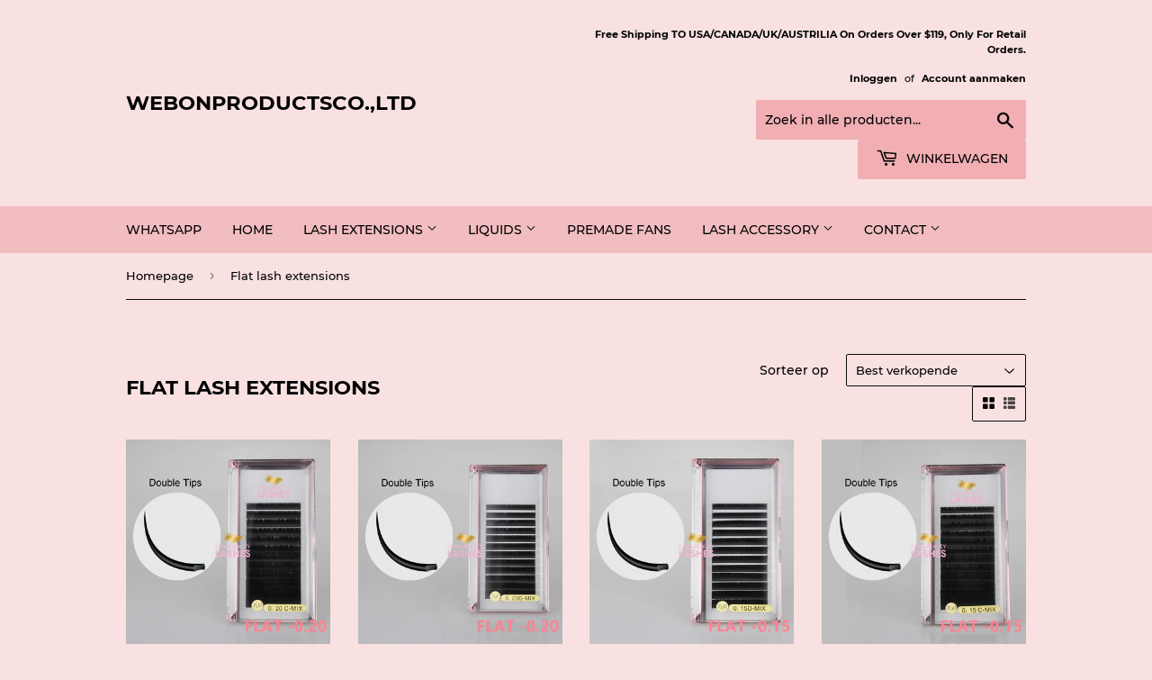

--- FILE ---
content_type: text/html; charset=utf-8
request_url: https://elinabeautylashes.com/nl/collections/flat-lash-extensions
body_size: 15659
content:
<!doctype html>
<html class="no-touch no-js" lang="nl">
<head>
  <script>(function(H){H.className=H.className.replace(/\bno-js\b/,'js')})(document.documentElement)</script>
  <!-- Basic page needs ================================================== -->
  <meta charset="utf-8">
  <meta http-equiv="X-UA-Compatible" content="IE=edge,chrome=1">

  

  <!-- Title and description ================================================== -->
  <title>
  Flat lash extensions &ndash; WebonProductsCO.,LTD
  </title>

  

  <!-- Product meta ================================================== -->
  <!-- /snippets/social-meta-tags.liquid -->




<meta property="og:site_name" content="WebonProductsCO.,LTD">
<meta property="og:url" content="https://elinabeautylashes.com/nl/collections/flat-lash-extensions">
<meta property="og:title" content="Flat lash extensions">
<meta property="og:type" content="product.group">
<meta property="og:description" content="lash factory, eyelash extensions, lash bath, lash cleanser,lash foam cleanser,lash glue, lash adhesive, glue remover, lash remover, lash super bonder, lash primer,lash extensions, lash tweezers,lash supplies,super bonder,fast drying glue, sensitive glue,lash glue factory, lash vendor, lash bar,lash school,lash training">





  <meta name="twitter:site" content="@https://instagram.com/weboneyelashes">

<meta name="twitter:card" content="summary_large_image">
<meta name="twitter:title" content="Flat lash extensions">
<meta name="twitter:description" content="lash factory, eyelash extensions, lash bath, lash cleanser,lash foam cleanser,lash glue, lash adhesive, glue remover, lash remover, lash super bonder, lash primer,lash extensions, lash tweezers,lash supplies,super bonder,fast drying glue, sensitive glue,lash glue factory, lash vendor, lash bar,lash school,lash training">


  <!-- CSS3 variables ================================================== -->
  <style data-shopify>
  :root {
    --color-body-text: #000000;
    --color-body: #f9e1e1;
  }
</style>


  <!-- Helpers ================================================== -->
  <link rel="canonical" href="https://elinabeautylashes.com/nl/collections/flat-lash-extensions">
  <meta name="viewport" content="width=device-width,initial-scale=1">

  <!-- CSS ================================================== -->
  <link href="//elinabeautylashes.com/cdn/shop/t/5/assets/theme.scss.css?v=148285966319560068721742396602" rel="stylesheet" type="text/css" media="all" />

  <script>

    var moneyFormat = '${{amount}}';

    var theme = {
      strings:{
        product:{
          unavailable: "Niet beschikbaar",
          will_be_in_stock_after:"Is op voorraad na [date]",
          only_left:"Slechts 1 op voorraad!",
          unitPrice: "Eenheidsprijs",
          unitPriceSeparator: "per"
        },
        navigation:{
          more_link: "Meer"
        },
        map:{
          addressError: "Fout bij het opzoeken van dat adres",
          addressNoResults: "Geen resultaten voor dat adres",
          addressQueryLimit: "Je hebt de gebruikslimiet van de Google API overschreden. Overweeg een upgrade naar een \u003ca href=\"https:\/\/developers.google.com\/maps\/premium\/usage-limits\"\u003ePremium-pakket\u003c\/a\u003e.",
          authError: "Er is een probleem opgetreden bij het verifiëren van je Google Maps API-sleutel."
        }
      },
      settings:{
        cartType: "modal"
      }
    };theme.breadcrumbs = {
        collection: {
          title: "Flat lash extensions",
          link: "https://elinabeautylashes.com/nl/collections/flat-lash-extensions"
        }
      };
      sessionStorage.setItem("breadcrumb", JSON.stringify(theme.breadcrumbs.collection));</script>

  <!-- Header hook for plugins ================================================== -->
  <script>window.performance && window.performance.mark && window.performance.mark('shopify.content_for_header.start');</script><meta id="shopify-digital-wallet" name="shopify-digital-wallet" content="/63056871609/digital_wallets/dialog">
<meta name="shopify-checkout-api-token" content="0b3e154e86f0beab827b9f7a6ddd28e8">
<meta id="in-context-paypal-metadata" data-shop-id="63056871609" data-venmo-supported="false" data-environment="production" data-locale="nl_NL" data-paypal-v4="true" data-currency="USD">
<link rel="alternate" type="application/atom+xml" title="Feed" href="/nl/collections/flat-lash-extensions.atom" />
<link rel="alternate" hreflang="x-default" href="https://elinabeautylashes.com/collections/flat-lash-extensions">
<link rel="alternate" hreflang="da" href="https://elinabeautylashes.com/da/collections/flat-lash-extensions">
<link rel="alternate" hreflang="no" href="https://elinabeautylashes.com/no/collections/flat-lash-extensions">
<link rel="alternate" hreflang="pt" href="https://elinabeautylashes.com/pt/collections/flat-lash-extensions">
<link rel="alternate" hreflang="nl" href="https://elinabeautylashes.com/nl/collections/flat-lash-extensions">
<link rel="alternate" hreflang="es" href="https://elinabeautylashes.com/es/collections/flat-lash-extensions">
<link rel="alternate" hreflang="fi" href="https://elinabeautylashes.com/fi/collections/flat-lash-extensions">
<link rel="alternate" hreflang="sv" href="https://elinabeautylashes.com/sv/collections/flat-lash-extensions">
<link rel="alternate" hreflang="fr" href="https://elinabeautylashes.com/fr/collections/flat-lash-extensions">
<link rel="alternate" hreflang="uk" href="https://elinabeautylashes.com/uk/collections/flat-lash-extensions">
<link rel="alternate" hreflang="el" href="https://elinabeautylashes.com/el/collections/flat-lash-extensions">
<link rel="alternate" hreflang="ru" href="https://elinabeautylashes.com/ru/collections/flat-lash-extensions">
<link rel="alternate" hreflang="pl" href="https://elinabeautylashes.com/pl/collections/flat-lash-extensions">
<link rel="alternate" hreflang="it" href="https://elinabeautylashes.com/it/collections/flat-lash-extensions">
<link rel="alternate" hreflang="cs" href="https://elinabeautylashes.com/cs/collections/flat-lash-extensions">
<link rel="alternate" hreflang="hu" href="https://elinabeautylashes.com/hu/collections/flat-lash-extensions">
<link rel="alternate" hreflang="de" href="https://elinabeautylashes.com/de/collections/flat-lash-extensions">
<link rel="alternate" type="application/json+oembed" href="https://elinabeautylashes.com/nl/collections/flat-lash-extensions.oembed">
<script async="async" src="/checkouts/internal/preloads.js?locale=nl-US"></script>
<script id="shopify-features" type="application/json">{"accessToken":"0b3e154e86f0beab827b9f7a6ddd28e8","betas":["rich-media-storefront-analytics"],"domain":"elinabeautylashes.com","predictiveSearch":true,"shopId":63056871609,"locale":"nl"}</script>
<script>var Shopify = Shopify || {};
Shopify.shop = "elinabeautylashes.myshopify.com";
Shopify.locale = "nl";
Shopify.currency = {"active":"USD","rate":"1.0"};
Shopify.country = "US";
Shopify.theme = {"name":"Supply","id":131878486201,"schema_name":"Supply","schema_version":"9.5.3","theme_store_id":679,"role":"main"};
Shopify.theme.handle = "null";
Shopify.theme.style = {"id":null,"handle":null};
Shopify.cdnHost = "elinabeautylashes.com/cdn";
Shopify.routes = Shopify.routes || {};
Shopify.routes.root = "/nl/";</script>
<script type="module">!function(o){(o.Shopify=o.Shopify||{}).modules=!0}(window);</script>
<script>!function(o){function n(){var o=[];function n(){o.push(Array.prototype.slice.apply(arguments))}return n.q=o,n}var t=o.Shopify=o.Shopify||{};t.loadFeatures=n(),t.autoloadFeatures=n()}(window);</script>
<script id="shop-js-analytics" type="application/json">{"pageType":"collection"}</script>
<script defer="defer" async type="module" src="//elinabeautylashes.com/cdn/shopifycloud/shop-js/modules/v2/client.init-shop-cart-sync_B1CmZFDy.nl.esm.js"></script>
<script defer="defer" async type="module" src="//elinabeautylashes.com/cdn/shopifycloud/shop-js/modules/v2/chunk.common_DhCE6Oxl.esm.js"></script>
<script type="module">
  await import("//elinabeautylashes.com/cdn/shopifycloud/shop-js/modules/v2/client.init-shop-cart-sync_B1CmZFDy.nl.esm.js");
await import("//elinabeautylashes.com/cdn/shopifycloud/shop-js/modules/v2/chunk.common_DhCE6Oxl.esm.js");

  window.Shopify.SignInWithShop?.initShopCartSync?.({"fedCMEnabled":true,"windoidEnabled":true});

</script>
<script id="__st">var __st={"a":63056871609,"offset":-28800,"reqid":"b1782ea6-f3b1-4fdc-b59e-d4c5b4890497-1766140825","pageurl":"elinabeautylashes.com\/nl\/collections\/flat-lash-extensions","u":"c59765080616","p":"collection","rtyp":"collection","rid":295599538361};</script>
<script>window.ShopifyPaypalV4VisibilityTracking = true;</script>
<script id="captcha-bootstrap">!function(){'use strict';const t='contact',e='account',n='new_comment',o=[[t,t],['blogs',n],['comments',n],[t,'customer']],c=[[e,'customer_login'],[e,'guest_login'],[e,'recover_customer_password'],[e,'create_customer']],r=t=>t.map((([t,e])=>`form[action*='/${t}']:not([data-nocaptcha='true']) input[name='form_type'][value='${e}']`)).join(','),a=t=>()=>t?[...document.querySelectorAll(t)].map((t=>t.form)):[];function s(){const t=[...o],e=r(t);return a(e)}const i='password',u='form_key',d=['recaptcha-v3-token','g-recaptcha-response','h-captcha-response',i],f=()=>{try{return window.sessionStorage}catch{return}},m='__shopify_v',_=t=>t.elements[u];function p(t,e,n=!1){try{const o=window.sessionStorage,c=JSON.parse(o.getItem(e)),{data:r}=function(t){const{data:e,action:n}=t;return t[m]||n?{data:e,action:n}:{data:t,action:n}}(c);for(const[e,n]of Object.entries(r))t.elements[e]&&(t.elements[e].value=n);n&&o.removeItem(e)}catch(o){console.error('form repopulation failed',{error:o})}}const l='form_type',E='cptcha';function T(t){t.dataset[E]=!0}const w=window,h=w.document,L='Shopify',v='ce_forms',y='captcha';let A=!1;((t,e)=>{const n=(g='f06e6c50-85a8-45c8-87d0-21a2b65856fe',I='https://cdn.shopify.com/shopifycloud/storefront-forms-hcaptcha/ce_storefront_forms_captcha_hcaptcha.v1.5.2.iife.js',D={infoText:'Beschermd door hCaptcha',privacyText:'Privacy',termsText:'Voorwaarden'},(t,e,n)=>{const o=w[L][v],c=o.bindForm;if(c)return c(t,g,e,D).then(n);var r;o.q.push([[t,g,e,D],n]),r=I,A||(h.body.append(Object.assign(h.createElement('script'),{id:'captcha-provider',async:!0,src:r})),A=!0)});var g,I,D;w[L]=w[L]||{},w[L][v]=w[L][v]||{},w[L][v].q=[],w[L][y]=w[L][y]||{},w[L][y].protect=function(t,e){n(t,void 0,e),T(t)},Object.freeze(w[L][y]),function(t,e,n,w,h,L){const[v,y,A,g]=function(t,e,n){const i=e?o:[],u=t?c:[],d=[...i,...u],f=r(d),m=r(i),_=r(d.filter((([t,e])=>n.includes(e))));return[a(f),a(m),a(_),s()]}(w,h,L),I=t=>{const e=t.target;return e instanceof HTMLFormElement?e:e&&e.form},D=t=>v().includes(t);t.addEventListener('submit',(t=>{const e=I(t);if(!e)return;const n=D(e)&&!e.dataset.hcaptchaBound&&!e.dataset.recaptchaBound,o=_(e),c=g().includes(e)&&(!o||!o.value);(n||c)&&t.preventDefault(),c&&!n&&(function(t){try{if(!f())return;!function(t){const e=f();if(!e)return;const n=_(t);if(!n)return;const o=n.value;o&&e.removeItem(o)}(t);const e=Array.from(Array(32),(()=>Math.random().toString(36)[2])).join('');!function(t,e){_(t)||t.append(Object.assign(document.createElement('input'),{type:'hidden',name:u})),t.elements[u].value=e}(t,e),function(t,e){const n=f();if(!n)return;const o=[...t.querySelectorAll(`input[type='${i}']`)].map((({name:t})=>t)),c=[...d,...o],r={};for(const[a,s]of new FormData(t).entries())c.includes(a)||(r[a]=s);n.setItem(e,JSON.stringify({[m]:1,action:t.action,data:r}))}(t,e)}catch(e){console.error('failed to persist form',e)}}(e),e.submit())}));const S=(t,e)=>{t&&!t.dataset[E]&&(n(t,e.some((e=>e===t))),T(t))};for(const o of['focusin','change'])t.addEventListener(o,(t=>{const e=I(t);D(e)&&S(e,y())}));const B=e.get('form_key'),M=e.get(l),P=B&&M;t.addEventListener('DOMContentLoaded',(()=>{const t=y();if(P)for(const e of t)e.elements[l].value===M&&p(e,B);[...new Set([...A(),...v().filter((t=>'true'===t.dataset.shopifyCaptcha))])].forEach((e=>S(e,t)))}))}(h,new URLSearchParams(w.location.search),n,t,e,['guest_login'])})(!0,!0)}();</script>
<script integrity="sha256-4kQ18oKyAcykRKYeNunJcIwy7WH5gtpwJnB7kiuLZ1E=" data-source-attribution="shopify.loadfeatures" defer="defer" src="//elinabeautylashes.com/cdn/shopifycloud/storefront/assets/storefront/load_feature-a0a9edcb.js" crossorigin="anonymous"></script>
<script data-source-attribution="shopify.dynamic_checkout.dynamic.init">var Shopify=Shopify||{};Shopify.PaymentButton=Shopify.PaymentButton||{isStorefrontPortableWallets:!0,init:function(){window.Shopify.PaymentButton.init=function(){};var t=document.createElement("script");t.src="https://elinabeautylashes.com/cdn/shopifycloud/portable-wallets/latest/portable-wallets.nl.js",t.type="module",document.head.appendChild(t)}};
</script>
<script data-source-attribution="shopify.dynamic_checkout.buyer_consent">
  function portableWalletsHideBuyerConsent(e){var t=document.getElementById("shopify-buyer-consent"),n=document.getElementById("shopify-subscription-policy-button");t&&n&&(t.classList.add("hidden"),t.setAttribute("aria-hidden","true"),n.removeEventListener("click",e))}function portableWalletsShowBuyerConsent(e){var t=document.getElementById("shopify-buyer-consent"),n=document.getElementById("shopify-subscription-policy-button");t&&n&&(t.classList.remove("hidden"),t.removeAttribute("aria-hidden"),n.addEventListener("click",e))}window.Shopify?.PaymentButton&&(window.Shopify.PaymentButton.hideBuyerConsent=portableWalletsHideBuyerConsent,window.Shopify.PaymentButton.showBuyerConsent=portableWalletsShowBuyerConsent);
</script>
<script data-source-attribution="shopify.dynamic_checkout.cart.bootstrap">document.addEventListener("DOMContentLoaded",(function(){function t(){return document.querySelector("shopify-accelerated-checkout-cart, shopify-accelerated-checkout")}if(t())Shopify.PaymentButton.init();else{new MutationObserver((function(e,n){t()&&(Shopify.PaymentButton.init(),n.disconnect())})).observe(document.body,{childList:!0,subtree:!0})}}));
</script>
<link id="shopify-accelerated-checkout-styles" rel="stylesheet" media="screen" href="https://elinabeautylashes.com/cdn/shopifycloud/portable-wallets/latest/accelerated-checkout-backwards-compat.css" crossorigin="anonymous">
<style id="shopify-accelerated-checkout-cart">
        #shopify-buyer-consent {
  margin-top: 1em;
  display: inline-block;
  width: 100%;
}

#shopify-buyer-consent.hidden {
  display: none;
}

#shopify-subscription-policy-button {
  background: none;
  border: none;
  padding: 0;
  text-decoration: underline;
  font-size: inherit;
  cursor: pointer;
}

#shopify-subscription-policy-button::before {
  box-shadow: none;
}

      </style>

<script>window.performance && window.performance.mark && window.performance.mark('shopify.content_for_header.end');</script>

  
  

  <script src="//elinabeautylashes.com/cdn/shop/t/5/assets/jquery-2.2.3.min.js?v=58211863146907186831659408689" type="text/javascript"></script>

  <script src="//elinabeautylashes.com/cdn/shop/t/5/assets/lazysizes.min.js?v=8147953233334221341659408689" async="async"></script>
  <script src="//elinabeautylashes.com/cdn/shop/t/5/assets/vendor.js?v=106177282645720727331659408690" defer="defer"></script>
  <script src="//elinabeautylashes.com/cdn/shop/t/5/assets/theme.js?v=8756856857736833641659408701" defer="defer"></script>


<link href="https://monorail-edge.shopifysvc.com" rel="dns-prefetch">
<script>(function(){if ("sendBeacon" in navigator && "performance" in window) {try {var session_token_from_headers = performance.getEntriesByType('navigation')[0].serverTiming.find(x => x.name == '_s').description;} catch {var session_token_from_headers = undefined;}var session_cookie_matches = document.cookie.match(/_shopify_s=([^;]*)/);var session_token_from_cookie = session_cookie_matches && session_cookie_matches.length === 2 ? session_cookie_matches[1] : "";var session_token = session_token_from_headers || session_token_from_cookie || "";function handle_abandonment_event(e) {var entries = performance.getEntries().filter(function(entry) {return /monorail-edge.shopifysvc.com/.test(entry.name);});if (!window.abandonment_tracked && entries.length === 0) {window.abandonment_tracked = true;var currentMs = Date.now();var navigation_start = performance.timing.navigationStart;var payload = {shop_id: 63056871609,url: window.location.href,navigation_start,duration: currentMs - navigation_start,session_token,page_type: "collection"};window.navigator.sendBeacon("https://monorail-edge.shopifysvc.com/v1/produce", JSON.stringify({schema_id: "online_store_buyer_site_abandonment/1.1",payload: payload,metadata: {event_created_at_ms: currentMs,event_sent_at_ms: currentMs}}));}}window.addEventListener('pagehide', handle_abandonment_event);}}());</script>
<script id="web-pixels-manager-setup">(function e(e,d,r,n,o){if(void 0===o&&(o={}),!Boolean(null===(a=null===(i=window.Shopify)||void 0===i?void 0:i.analytics)||void 0===a?void 0:a.replayQueue)){var i,a;window.Shopify=window.Shopify||{};var t=window.Shopify;t.analytics=t.analytics||{};var s=t.analytics;s.replayQueue=[],s.publish=function(e,d,r){return s.replayQueue.push([e,d,r]),!0};try{self.performance.mark("wpm:start")}catch(e){}var l=function(){var e={modern:/Edge?\/(1{2}[4-9]|1[2-9]\d|[2-9]\d{2}|\d{4,})\.\d+(\.\d+|)|Firefox\/(1{2}[4-9]|1[2-9]\d|[2-9]\d{2}|\d{4,})\.\d+(\.\d+|)|Chrom(ium|e)\/(9{2}|\d{3,})\.\d+(\.\d+|)|(Maci|X1{2}).+ Version\/(15\.\d+|(1[6-9]|[2-9]\d|\d{3,})\.\d+)([,.]\d+|)( \(\w+\)|)( Mobile\/\w+|) Safari\/|Chrome.+OPR\/(9{2}|\d{3,})\.\d+\.\d+|(CPU[ +]OS|iPhone[ +]OS|CPU[ +]iPhone|CPU IPhone OS|CPU iPad OS)[ +]+(15[._]\d+|(1[6-9]|[2-9]\d|\d{3,})[._]\d+)([._]\d+|)|Android:?[ /-](13[3-9]|1[4-9]\d|[2-9]\d{2}|\d{4,})(\.\d+|)(\.\d+|)|Android.+Firefox\/(13[5-9]|1[4-9]\d|[2-9]\d{2}|\d{4,})\.\d+(\.\d+|)|Android.+Chrom(ium|e)\/(13[3-9]|1[4-9]\d|[2-9]\d{2}|\d{4,})\.\d+(\.\d+|)|SamsungBrowser\/([2-9]\d|\d{3,})\.\d+/,legacy:/Edge?\/(1[6-9]|[2-9]\d|\d{3,})\.\d+(\.\d+|)|Firefox\/(5[4-9]|[6-9]\d|\d{3,})\.\d+(\.\d+|)|Chrom(ium|e)\/(5[1-9]|[6-9]\d|\d{3,})\.\d+(\.\d+|)([\d.]+$|.*Safari\/(?![\d.]+ Edge\/[\d.]+$))|(Maci|X1{2}).+ Version\/(10\.\d+|(1[1-9]|[2-9]\d|\d{3,})\.\d+)([,.]\d+|)( \(\w+\)|)( Mobile\/\w+|) Safari\/|Chrome.+OPR\/(3[89]|[4-9]\d|\d{3,})\.\d+\.\d+|(CPU[ +]OS|iPhone[ +]OS|CPU[ +]iPhone|CPU IPhone OS|CPU iPad OS)[ +]+(10[._]\d+|(1[1-9]|[2-9]\d|\d{3,})[._]\d+)([._]\d+|)|Android:?[ /-](13[3-9]|1[4-9]\d|[2-9]\d{2}|\d{4,})(\.\d+|)(\.\d+|)|Mobile Safari.+OPR\/([89]\d|\d{3,})\.\d+\.\d+|Android.+Firefox\/(13[5-9]|1[4-9]\d|[2-9]\d{2}|\d{4,})\.\d+(\.\d+|)|Android.+Chrom(ium|e)\/(13[3-9]|1[4-9]\d|[2-9]\d{2}|\d{4,})\.\d+(\.\d+|)|Android.+(UC? ?Browser|UCWEB|U3)[ /]?(15\.([5-9]|\d{2,})|(1[6-9]|[2-9]\d|\d{3,})\.\d+)\.\d+|SamsungBrowser\/(5\.\d+|([6-9]|\d{2,})\.\d+)|Android.+MQ{2}Browser\/(14(\.(9|\d{2,})|)|(1[5-9]|[2-9]\d|\d{3,})(\.\d+|))(\.\d+|)|K[Aa][Ii]OS\/(3\.\d+|([4-9]|\d{2,})\.\d+)(\.\d+|)/},d=e.modern,r=e.legacy,n=navigator.userAgent;return n.match(d)?"modern":n.match(r)?"legacy":"unknown"}(),u="modern"===l?"modern":"legacy",c=(null!=n?n:{modern:"",legacy:""})[u],f=function(e){return[e.baseUrl,"/wpm","/b",e.hashVersion,"modern"===e.buildTarget?"m":"l",".js"].join("")}({baseUrl:d,hashVersion:r,buildTarget:u}),m=function(e){var d=e.version,r=e.bundleTarget,n=e.surface,o=e.pageUrl,i=e.monorailEndpoint;return{emit:function(e){var a=e.status,t=e.errorMsg,s=(new Date).getTime(),l=JSON.stringify({metadata:{event_sent_at_ms:s},events:[{schema_id:"web_pixels_manager_load/3.1",payload:{version:d,bundle_target:r,page_url:o,status:a,surface:n,error_msg:t},metadata:{event_created_at_ms:s}}]});if(!i)return console&&console.warn&&console.warn("[Web Pixels Manager] No Monorail endpoint provided, skipping logging."),!1;try{return self.navigator.sendBeacon.bind(self.navigator)(i,l)}catch(e){}var u=new XMLHttpRequest;try{return u.open("POST",i,!0),u.setRequestHeader("Content-Type","text/plain"),u.send(l),!0}catch(e){return console&&console.warn&&console.warn("[Web Pixels Manager] Got an unhandled error while logging to Monorail."),!1}}}}({version:r,bundleTarget:l,surface:e.surface,pageUrl:self.location.href,monorailEndpoint:e.monorailEndpoint});try{o.browserTarget=l,function(e){var d=e.src,r=e.async,n=void 0===r||r,o=e.onload,i=e.onerror,a=e.sri,t=e.scriptDataAttributes,s=void 0===t?{}:t,l=document.createElement("script"),u=document.querySelector("head"),c=document.querySelector("body");if(l.async=n,l.src=d,a&&(l.integrity=a,l.crossOrigin="anonymous"),s)for(var f in s)if(Object.prototype.hasOwnProperty.call(s,f))try{l.dataset[f]=s[f]}catch(e){}if(o&&l.addEventListener("load",o),i&&l.addEventListener("error",i),u)u.appendChild(l);else{if(!c)throw new Error("Did not find a head or body element to append the script");c.appendChild(l)}}({src:f,async:!0,onload:function(){if(!function(){var e,d;return Boolean(null===(d=null===(e=window.Shopify)||void 0===e?void 0:e.analytics)||void 0===d?void 0:d.initialized)}()){var d=window.webPixelsManager.init(e)||void 0;if(d){var r=window.Shopify.analytics;r.replayQueue.forEach((function(e){var r=e[0],n=e[1],o=e[2];d.publishCustomEvent(r,n,o)})),r.replayQueue=[],r.publish=d.publishCustomEvent,r.visitor=d.visitor,r.initialized=!0}}},onerror:function(){return m.emit({status:"failed",errorMsg:"".concat(f," has failed to load")})},sri:function(e){var d=/^sha384-[A-Za-z0-9+/=]+$/;return"string"==typeof e&&d.test(e)}(c)?c:"",scriptDataAttributes:o}),m.emit({status:"loading"})}catch(e){m.emit({status:"failed",errorMsg:(null==e?void 0:e.message)||"Unknown error"})}}})({shopId: 63056871609,storefrontBaseUrl: "https://elinabeautylashes.com",extensionsBaseUrl: "https://extensions.shopifycdn.com/cdn/shopifycloud/web-pixels-manager",monorailEndpoint: "https://monorail-edge.shopifysvc.com/unstable/produce_batch",surface: "storefront-renderer",enabledBetaFlags: ["2dca8a86"],webPixelsConfigList: [{"id":"shopify-app-pixel","configuration":"{}","eventPayloadVersion":"v1","runtimeContext":"STRICT","scriptVersion":"0450","apiClientId":"shopify-pixel","type":"APP","privacyPurposes":["ANALYTICS","MARKETING"]},{"id":"shopify-custom-pixel","eventPayloadVersion":"v1","runtimeContext":"LAX","scriptVersion":"0450","apiClientId":"shopify-pixel","type":"CUSTOM","privacyPurposes":["ANALYTICS","MARKETING"]}],isMerchantRequest: false,initData: {"shop":{"name":"WebonProductsCO.,LTD","paymentSettings":{"currencyCode":"USD"},"myshopifyDomain":"elinabeautylashes.myshopify.com","countryCode":"CN","storefrontUrl":"https:\/\/elinabeautylashes.com\/nl"},"customer":null,"cart":null,"checkout":null,"productVariants":[],"purchasingCompany":null},},"https://elinabeautylashes.com/cdn","1e0b1122w61c904dfpc855754am2b403ea2",{"modern":"","legacy":""},{"shopId":"63056871609","storefrontBaseUrl":"https:\/\/elinabeautylashes.com","extensionBaseUrl":"https:\/\/extensions.shopifycdn.com\/cdn\/shopifycloud\/web-pixels-manager","surface":"storefront-renderer","enabledBetaFlags":"[\"2dca8a86\"]","isMerchantRequest":"false","hashVersion":"1e0b1122w61c904dfpc855754am2b403ea2","publish":"custom","events":"[[\"page_viewed\",{}],[\"collection_viewed\",{\"collection\":{\"id\":\"295599538361\",\"title\":\"Flat lash extensions\",\"productVariants\":[{\"price\":{\"amount\":13.99,\"currencyCode\":\"USD\"},\"product\":{\"title\":\"Ellipse Flat Lashes 0.20 C\",\"vendor\":\"elinabeautylashes\",\"id\":\"7452730589369\",\"untranslatedTitle\":\"Ellipse Flat Lashes 0.20 C\",\"url\":\"\/nl\/products\/ellipse-flat-lashes-0-20-c\",\"type\":\"保健\/美容\/卫生\/护理\"},\"id\":\"42644825997497\",\"image\":{\"src\":\"\/\/elinabeautylashes.com\/cdn\/shop\/products\/020C-554.jpg?v=1660193602\"},\"sku\":null,\"title\":\"8mm\",\"untranslatedTitle\":\"8mm\"},{\"price\":{\"amount\":13.99,\"currencyCode\":\"USD\"},\"product\":{\"title\":\"Ellipse Flat Lashes 0.20 D\",\"vendor\":\"elinabeautylashes\",\"id\":\"7452721152185\",\"untranslatedTitle\":\"Ellipse Flat Lashes 0.20 D\",\"url\":\"\/nl\/products\/ellipse-flat-lashes-0-20-d\",\"type\":\"保健\/美容\/卫生\/护理\"},\"id\":\"42644811022521\",\"image\":{\"src\":\"\/\/elinabeautylashes.com\/cdn\/shop\/products\/020D-5_b67e293a-c9da-4fcf-9e25-52644989e6de.jpg?v=1660193660\"},\"sku\":null,\"title\":\"8mm\",\"untranslatedTitle\":\"8mm\"},{\"price\":{\"amount\":13.99,\"currencyCode\":\"USD\"},\"product\":{\"title\":\"Ellipse Flat Lashes 0.15 D\",\"vendor\":\"elinabeautylashes\",\"id\":\"7452696084665\",\"untranslatedTitle\":\"Ellipse Flat Lashes 0.15 D\",\"url\":\"\/nl\/products\/ellipse-flat-lashes-0-15-d\",\"type\":\"保健\/美容\/卫生\/护理\"},\"id\":\"42644761247929\",\"image\":{\"src\":\"\/\/elinabeautylashes.com\/cdn\/shop\/products\/015D-554.jpg?v=1660193707\"},\"sku\":null,\"title\":\"8mm\",\"untranslatedTitle\":\"8mm\"},{\"price\":{\"amount\":13.99,\"currencyCode\":\"USD\"},\"product\":{\"title\":\"Ellipse Flat Lashes 0.15 C\",\"vendor\":\"elinabeautylashes\",\"id\":\"7452671606969\",\"untranslatedTitle\":\"Ellipse Flat Lashes 0.15 C\",\"url\":\"\/nl\/products\/ellipse-flat-lashes-0-15-c\",\"type\":\"保健\/美容\/卫生\/护理\"},\"id\":\"42644718026937\",\"image\":{\"src\":\"\/\/elinabeautylashes.com\/cdn\/shop\/products\/015C-554.jpg?v=1660191053\"},\"sku\":null,\"title\":\"8mm\",\"untranslatedTitle\":\"8mm\"}]}}]]"});</script><script>
  window.ShopifyAnalytics = window.ShopifyAnalytics || {};
  window.ShopifyAnalytics.meta = window.ShopifyAnalytics.meta || {};
  window.ShopifyAnalytics.meta.currency = 'USD';
  var meta = {"products":[{"id":7452730589369,"gid":"gid:\/\/shopify\/Product\/7452730589369","vendor":"elinabeautylashes","type":"保健\/美容\/卫生\/护理","variants":[{"id":42644825997497,"price":1399,"name":"Ellipse Flat Lashes 0.20 C - 8mm","public_title":"8mm","sku":null},{"id":42644826030265,"price":1399,"name":"Ellipse Flat Lashes 0.20 C - 9mm","public_title":"9mm","sku":null},{"id":42644826063033,"price":1399,"name":"Ellipse Flat Lashes 0.20 C - 10mm","public_title":"10mm","sku":null},{"id":42644826095801,"price":1399,"name":"Ellipse Flat Lashes 0.20 C - 11mm","public_title":"11mm","sku":null},{"id":42644826128569,"price":1399,"name":"Ellipse Flat Lashes 0.20 C - 12mm","public_title":"12mm","sku":null},{"id":42644826161337,"price":1399,"name":"Ellipse Flat Lashes 0.20 C - 13mm","public_title":"13mm","sku":null},{"id":42644826194105,"price":1399,"name":"Ellipse Flat Lashes 0.20 C - 14mm","public_title":"14mm","sku":null},{"id":42644826226873,"price":1399,"name":"Ellipse Flat Lashes 0.20 C - 15mm","public_title":"15mm","sku":null},{"id":42644826292409,"price":1399,"name":"Ellipse Flat Lashes 0.20 C - mixed8-15mm","public_title":"mixed8-15mm","sku":null}],"remote":false},{"id":7452721152185,"gid":"gid:\/\/shopify\/Product\/7452721152185","vendor":"elinabeautylashes","type":"保健\/美容\/卫生\/护理","variants":[{"id":42644811022521,"price":1399,"name":"Ellipse Flat Lashes 0.20 D - 8mm","public_title":"8mm","sku":null},{"id":42644811055289,"price":1399,"name":"Ellipse Flat Lashes 0.20 D - 9mm","public_title":"9mm","sku":null},{"id":42644811088057,"price":1399,"name":"Ellipse Flat Lashes 0.20 D - 10mm","public_title":"10mm","sku":null},{"id":42644811120825,"price":1399,"name":"Ellipse Flat Lashes 0.20 D - 11mm","public_title":"11mm","sku":null},{"id":42644811153593,"price":1399,"name":"Ellipse Flat Lashes 0.20 D - 12mm","public_title":"12mm","sku":null},{"id":42644811186361,"price":1399,"name":"Ellipse Flat Lashes 0.20 D - 13mm","public_title":"13mm","sku":null},{"id":42644811219129,"price":1399,"name":"Ellipse Flat Lashes 0.20 D - 14mm","public_title":"14mm","sku":null},{"id":42644811251897,"price":1399,"name":"Ellipse Flat Lashes 0.20 D - 15mm","public_title":"15mm","sku":null},{"id":42644811284665,"price":1399,"name":"Ellipse Flat Lashes 0.20 D - mixed8-15mm","public_title":"mixed8-15mm","sku":null}],"remote":false},{"id":7452696084665,"gid":"gid:\/\/shopify\/Product\/7452696084665","vendor":"elinabeautylashes","type":"保健\/美容\/卫生\/护理","variants":[{"id":42644761247929,"price":1399,"name":"Ellipse Flat Lashes 0.15 D - 8mm","public_title":"8mm","sku":null},{"id":42644761280697,"price":1399,"name":"Ellipse Flat Lashes 0.15 D - 9mm","public_title":"9mm","sku":null},{"id":42644761313465,"price":1399,"name":"Ellipse Flat Lashes 0.15 D - 10mm","public_title":"10mm","sku":null},{"id":42644761346233,"price":1399,"name":"Ellipse Flat Lashes 0.15 D - 11mm","public_title":"11mm","sku":null},{"id":42644761379001,"price":1399,"name":"Ellipse Flat Lashes 0.15 D - 12mm","public_title":"12mm","sku":null},{"id":42644761411769,"price":1399,"name":"Ellipse Flat Lashes 0.15 D - 13mm","public_title":"13mm","sku":null},{"id":42644761444537,"price":1399,"name":"Ellipse Flat Lashes 0.15 D - 14mm","public_title":"14mm","sku":null},{"id":42644761477305,"price":1399,"name":"Ellipse Flat Lashes 0.15 D - 15mm","public_title":"15mm","sku":null},{"id":42644761673913,"price":1399,"name":"Ellipse Flat Lashes 0.15 D - mixed8-15mm","public_title":"mixed8-15mm","sku":null}],"remote":false},{"id":7452671606969,"gid":"gid:\/\/shopify\/Product\/7452671606969","vendor":"elinabeautylashes","type":"保健\/美容\/卫生\/护理","variants":[{"id":42644718026937,"price":1399,"name":"Ellipse Flat Lashes 0.15 C - 8mm","public_title":"8mm","sku":null},{"id":42644718059705,"price":1399,"name":"Ellipse Flat Lashes 0.15 C - 9mm","public_title":"9mm","sku":null},{"id":42644718092473,"price":1399,"name":"Ellipse Flat Lashes 0.15 C - 10mm","public_title":"10mm","sku":null},{"id":42644718125241,"price":1399,"name":"Ellipse Flat Lashes 0.15 C - 11mm","public_title":"11mm","sku":null},{"id":42644718158009,"price":1399,"name":"Ellipse Flat Lashes 0.15 C - 12mm","public_title":"12mm","sku":null},{"id":42644718190777,"price":1399,"name":"Ellipse Flat Lashes 0.15 C - 13mm","public_title":"13mm","sku":null},{"id":42644718223545,"price":1399,"name":"Ellipse Flat Lashes 0.15 C - 14mm","public_title":"14mm","sku":null},{"id":42644718256313,"price":1399,"name":"Ellipse Flat Lashes 0.15 C - 15mm","public_title":"15mm","sku":null},{"id":42644718387385,"price":1399,"name":"Ellipse Flat Lashes 0.15 C - mixed8-15mm","public_title":"mixed8-15mm","sku":null}],"remote":false}],"page":{"pageType":"collection","resourceType":"collection","resourceId":295599538361}};
  for (var attr in meta) {
    window.ShopifyAnalytics.meta[attr] = meta[attr];
  }
</script>
<script class="analytics">
  (function () {
    var customDocumentWrite = function(content) {
      var jquery = null;

      if (window.jQuery) {
        jquery = window.jQuery;
      } else if (window.Checkout && window.Checkout.$) {
        jquery = window.Checkout.$;
      }

      if (jquery) {
        jquery('body').append(content);
      }
    };

    var hasLoggedConversion = function(token) {
      if (token) {
        return document.cookie.indexOf('loggedConversion=' + token) !== -1;
      }
      return false;
    }

    var setCookieIfConversion = function(token) {
      if (token) {
        var twoMonthsFromNow = new Date(Date.now());
        twoMonthsFromNow.setMonth(twoMonthsFromNow.getMonth() + 2);

        document.cookie = 'loggedConversion=' + token + '; expires=' + twoMonthsFromNow;
      }
    }

    var trekkie = window.ShopifyAnalytics.lib = window.trekkie = window.trekkie || [];
    if (trekkie.integrations) {
      return;
    }
    trekkie.methods = [
      'identify',
      'page',
      'ready',
      'track',
      'trackForm',
      'trackLink'
    ];
    trekkie.factory = function(method) {
      return function() {
        var args = Array.prototype.slice.call(arguments);
        args.unshift(method);
        trekkie.push(args);
        return trekkie;
      };
    };
    for (var i = 0; i < trekkie.methods.length; i++) {
      var key = trekkie.methods[i];
      trekkie[key] = trekkie.factory(key);
    }
    trekkie.load = function(config) {
      trekkie.config = config || {};
      trekkie.config.initialDocumentCookie = document.cookie;
      var first = document.getElementsByTagName('script')[0];
      var script = document.createElement('script');
      script.type = 'text/javascript';
      script.onerror = function(e) {
        var scriptFallback = document.createElement('script');
        scriptFallback.type = 'text/javascript';
        scriptFallback.onerror = function(error) {
                var Monorail = {
      produce: function produce(monorailDomain, schemaId, payload) {
        var currentMs = new Date().getTime();
        var event = {
          schema_id: schemaId,
          payload: payload,
          metadata: {
            event_created_at_ms: currentMs,
            event_sent_at_ms: currentMs
          }
        };
        return Monorail.sendRequest("https://" + monorailDomain + "/v1/produce", JSON.stringify(event));
      },
      sendRequest: function sendRequest(endpointUrl, payload) {
        // Try the sendBeacon API
        if (window && window.navigator && typeof window.navigator.sendBeacon === 'function' && typeof window.Blob === 'function' && !Monorail.isIos12()) {
          var blobData = new window.Blob([payload], {
            type: 'text/plain'
          });

          if (window.navigator.sendBeacon(endpointUrl, blobData)) {
            return true;
          } // sendBeacon was not successful

        } // XHR beacon

        var xhr = new XMLHttpRequest();

        try {
          xhr.open('POST', endpointUrl);
          xhr.setRequestHeader('Content-Type', 'text/plain');
          xhr.send(payload);
        } catch (e) {
          console.log(e);
        }

        return false;
      },
      isIos12: function isIos12() {
        return window.navigator.userAgent.lastIndexOf('iPhone; CPU iPhone OS 12_') !== -1 || window.navigator.userAgent.lastIndexOf('iPad; CPU OS 12_') !== -1;
      }
    };
    Monorail.produce('monorail-edge.shopifysvc.com',
      'trekkie_storefront_load_errors/1.1',
      {shop_id: 63056871609,
      theme_id: 131878486201,
      app_name: "storefront",
      context_url: window.location.href,
      source_url: "//elinabeautylashes.com/cdn/s/trekkie.storefront.4b0d51228c8d1703f19d66468963c9de55bf59b0.min.js"});

        };
        scriptFallback.async = true;
        scriptFallback.src = '//elinabeautylashes.com/cdn/s/trekkie.storefront.4b0d51228c8d1703f19d66468963c9de55bf59b0.min.js';
        first.parentNode.insertBefore(scriptFallback, first);
      };
      script.async = true;
      script.src = '//elinabeautylashes.com/cdn/s/trekkie.storefront.4b0d51228c8d1703f19d66468963c9de55bf59b0.min.js';
      first.parentNode.insertBefore(script, first);
    };
    trekkie.load(
      {"Trekkie":{"appName":"storefront","development":false,"defaultAttributes":{"shopId":63056871609,"isMerchantRequest":null,"themeId":131878486201,"themeCityHash":"928418305127921551","contentLanguage":"nl","currency":"USD","eventMetadataId":"f69b4275-8461-445a-b941-2fd63febcc8c"},"isServerSideCookieWritingEnabled":true,"monorailRegion":"shop_domain","enabledBetaFlags":["65f19447"]},"Session Attribution":{},"S2S":{"facebookCapiEnabled":false,"source":"trekkie-storefront-renderer","apiClientId":580111}}
    );

    var loaded = false;
    trekkie.ready(function() {
      if (loaded) return;
      loaded = true;

      window.ShopifyAnalytics.lib = window.trekkie;

      var originalDocumentWrite = document.write;
      document.write = customDocumentWrite;
      try { window.ShopifyAnalytics.merchantGoogleAnalytics.call(this); } catch(error) {};
      document.write = originalDocumentWrite;

      window.ShopifyAnalytics.lib.page(null,{"pageType":"collection","resourceType":"collection","resourceId":295599538361,"shopifyEmitted":true});

      var match = window.location.pathname.match(/checkouts\/(.+)\/(thank_you|post_purchase)/)
      var token = match? match[1]: undefined;
      if (!hasLoggedConversion(token)) {
        setCookieIfConversion(token);
        window.ShopifyAnalytics.lib.track("Viewed Product Category",{"currency":"USD","category":"Collection: flat-lash-extensions","collectionName":"flat-lash-extensions","collectionId":295599538361,"nonInteraction":true},undefined,undefined,{"shopifyEmitted":true});
      }
    });


        var eventsListenerScript = document.createElement('script');
        eventsListenerScript.async = true;
        eventsListenerScript.src = "//elinabeautylashes.com/cdn/shopifycloud/storefront/assets/shop_events_listener-3da45d37.js";
        document.getElementsByTagName('head')[0].appendChild(eventsListenerScript);

})();</script>
<script
  defer
  src="https://elinabeautylashes.com/cdn/shopifycloud/perf-kit/shopify-perf-kit-2.1.2.min.js"
  data-application="storefront-renderer"
  data-shop-id="63056871609"
  data-render-region="gcp-us-central1"
  data-page-type="collection"
  data-theme-instance-id="131878486201"
  data-theme-name="Supply"
  data-theme-version="9.5.3"
  data-monorail-region="shop_domain"
  data-resource-timing-sampling-rate="10"
  data-shs="true"
  data-shs-beacon="true"
  data-shs-export-with-fetch="true"
  data-shs-logs-sample-rate="1"
  data-shs-beacon-endpoint="https://elinabeautylashes.com/api/collect"
></script>
</head>

<body id="flat-lash-extensions" class="template-collection">

  <div id="shopify-section-header" class="shopify-section header-section"><header class="site-header" role="banner" data-section-id="header" data-section-type="header-section">
  <div class="wrapper">

    <div class="grid--full">
      <div class="grid-item large--one-half">
        
          <div class="h1 header-logo" itemscope itemtype="http://schema.org/Organization">
        
          
            <a href="/nl" itemprop="url">WebonProductsCO.,LTD</a>
          
        
          </div>
        
      </div>

      <div class="grid-item large--one-half text-center large--text-right">
        
          <div class="site-header--text-links">
            
              
                <a href="/nl/pages/shipping-policy">
              

                <p>Free  Shipping TO USA/CANADA/UK/AUSTRILIA On Orders Over $119, Only For Retail Orders.</p>

              
                </a>
              
            

            
              <span class="site-header--meta-links medium-down--hide">
                
                  <a href="/nl/account/login" id="customer_login_link">Inloggen</a>
                  <span class="site-header--spacer">of</span>
                  <a href="/nl/account/register" id="customer_register_link">Account aanmaken</a>
                
              </span>
            
          </div>

          <br class="medium-down--hide">
        

        <form action="/nl/search" method="get" class="search-bar" role="search">
  <input type="hidden" name="type" value="product">

  <input type="search" name="q" value="" placeholder="Zoek in alle producten..." aria-label="Zoek in alle producten...">
  <button type="submit" class="search-bar--submit icon-fallback-text">
    <span class="icon icon-search" aria-hidden="true"></span>
    <span class="fallback-text">Zoeken</span>
  </button>
</form>


        <a href="/nl/cart" class="header-cart-btn cart-toggle">
          <span class="icon icon-cart"></span>
          Winkelwagen <span class="cart-count cart-badge--desktop hidden-count">0</span>
        </a>
      </div>
    </div>

  </div>
</header>

<div id="mobileNavBar">
  <div class="display-table-cell">
    <button class="menu-toggle mobileNavBar-link" aria-controls="navBar" aria-expanded="false"><span class="icon icon-hamburger" aria-hidden="true"></span>Menu</button>
  </div>
  <div class="display-table-cell">
    <a href="/nl/cart" class="cart-toggle mobileNavBar-link">
      <span class="icon icon-cart"></span>
      Winkelwagen <span class="cart-count hidden-count">0</span>
    </a>
  </div>
</div>

<nav class="nav-bar" id="navBar" role="navigation">
  <div class="wrapper">
    <form action="/nl/search" method="get" class="search-bar" role="search">
  <input type="hidden" name="type" value="product">

  <input type="search" name="q" value="" placeholder="Zoek in alle producten..." aria-label="Zoek in alle producten...">
  <button type="submit" class="search-bar--submit icon-fallback-text">
    <span class="icon icon-search" aria-hidden="true"></span>
    <span class="fallback-text">Zoeken</span>
  </button>
</form>

    <ul class="mobile-nav" id="MobileNav">
  
  <li class="large--hide">
    <a href="/nl">Homepage</a>
  </li>
  
  
    
      <li>
        <a
          href="https://api.whatsapp.com/send?phone=8615652625610"
          class="mobile-nav--link"
          data-meganav-type="child"
          >
            WhatsApp
        </a>
      </li>
    
  
    
      <li>
        <a
          href="/nl"
          class="mobile-nav--link"
          data-meganav-type="child"
          >
            Home
        </a>
      </li>
    
  
    
      
      <li
        class="mobile-nav--has-dropdown "
        aria-haspopup="true">
        <a
          href="/nl/collections/lash-extensions-1"
          class="mobile-nav--link"
          data-meganav-type="parent"
          >
            Lash Extensions
        </a>
        <button class="icon icon-arrow-down mobile-nav--button"
          aria-expanded="false"
          aria-label="Lash Extensions Menu">
        </button>
        <ul
          id="MenuParent-3"
          class="mobile-nav--dropdown "
          data-meganav-dropdown>
          
            
              <li>
                <a
                  href="/nl/collections/regular-volume-lashes"
                  class="mobile-nav--link"
                  data-meganav-type="child"
                  >
                    Volume Lashes
                </a>
              </li>
            
          
            
              <li>
                <a
                  href="/nl/collections/classic-lash-extensions"
                  class="mobile-nav--link"
                  data-meganav-type="child"
                  >
                    Classic Lash Extensions
                </a>
              </li>
            
          
            
              <li class="mobile-nav--active">
                <a
                  href="/nl/collections/flat-lash-extensions"
                  class="mobile-nav--link"
                  data-meganav-type="child"
                  aria-current="page">
                    Flat Lash Extensions
                </a>
              </li>
            
          
            
              <li>
                <a
                  href="/nl/collections/mega-volume-lashes"
                  class="mobile-nav--link"
                  data-meganav-type="child"
                  >
                    Self Fans Lashes
                </a>
              </li>
            
          
        </ul>
      </li>
    
  
    
      
      <li
        class="mobile-nav--has-dropdown "
        aria-haspopup="true">
        <a
          href="/nl/collections/lash-liquids-products-1"
          class="mobile-nav--link"
          data-meganav-type="parent"
          >
            Liquids
        </a>
        <button class="icon icon-arrow-down mobile-nav--button"
          aria-expanded="false"
          aria-label="Liquids Menu">
        </button>
        <ul
          id="MenuParent-4"
          class="mobile-nav--dropdown "
          data-meganav-dropdown>
          
            
              <li>
                <a
                  href="/nl/collections/lash-adhesive"
                  class="mobile-nav--link"
                  data-meganav-type="child"
                  >
                    Lash Adhesive
                </a>
              </li>
            
          
            
              <li>
                <a
                  href="/nl/collections/lash-shampoo"
                  class="mobile-nav--link"
                  data-meganav-type="child"
                  >
                    Lash Shampoo
                </a>
              </li>
            
          
            
              <li>
                <a
                  href="/nl/collections/remover"
                  class="mobile-nav--link"
                  data-meganav-type="child"
                  >
                    Lash Remover
                </a>
              </li>
            
          
            
              <li>
                <a
                  href="/nl/collections/super-bonder"
                  class="mobile-nav--link"
                  data-meganav-type="child"
                  >
                    Super Bonder
                </a>
              </li>
            
          
            
              <li>
                <a
                  href="/nl/collections/lash-lift"
                  class="mobile-nav--link"
                  data-meganav-type="child"
                  >
                    Lash Lift
                </a>
              </li>
            
          
        </ul>
      </li>
    
  
    
      <li>
        <a
          href="/nl/collections/premade-fans"
          class="mobile-nav--link"
          data-meganav-type="child"
          >
            Premade Fans
        </a>
      </li>
    
  
    
      
      <li
        class="mobile-nav--has-dropdown "
        aria-haspopup="true">
        <a
          href="/nl/collections/lash-tools"
          class="mobile-nav--link"
          data-meganav-type="parent"
          >
            Lash Accessory
        </a>
        <button class="icon icon-arrow-down mobile-nav--button"
          aria-expanded="false"
          aria-label="Lash Accessory Menu">
        </button>
        <ul
          id="MenuParent-6"
          class="mobile-nav--dropdown "
          data-meganav-dropdown>
          
            
              <li>
                <a
                  href="/nl/collections/lash-training-kits"
                  class="mobile-nav--link"
                  data-meganav-type="child"
                  >
                    Lash Training Kits
                </a>
              </li>
            
          
            
              <li>
                <a
                  href="/nl/collections/lash-pallets-1"
                  class="mobile-nav--link"
                  data-meganav-type="child"
                  >
                    Lash Pallets
                </a>
              </li>
            
          
            
              <li>
                <a
                  href="/nl/collections/lash-brushes-1"
                  class="mobile-nav--link"
                  data-meganav-type="child"
                  >
                    Lash Brushes
                </a>
              </li>
            
          
            
              <li>
                <a
                  href="/nl/collections/lash-tapes-1"
                  class="mobile-nav--link"
                  data-meganav-type="child"
                  >
                    Lash Tapes
                </a>
              </li>
            
          
            
              <li>
                <a
                  href="/nl/collections/lash-tweezers-1"
                  class="mobile-nav--link"
                  data-meganav-type="child"
                  >
                    Lash Tweezers
                </a>
              </li>
            
          
            
              <li>
                <a
                  href="/nl/collections/mini-fans-1"
                  class="mobile-nav--link"
                  data-meganav-type="child"
                  >
                    Mini Fans
                </a>
              </li>
            
          
            
              <li>
                <a
                  href="/nl/collections/other-supplies"
                  class="mobile-nav--link"
                  data-meganav-type="child"
                  >
                    Other Tools
                </a>
              </li>
            
          
        </ul>
      </li>
    
  
    
      
      <li
        class="mobile-nav--has-dropdown "
        aria-haspopup="true">
        <a
          href="/nl/pages/about-us"
          class="mobile-nav--link"
          data-meganav-type="parent"
          >
            Contact
        </a>
        <button class="icon icon-arrow-down mobile-nav--button"
          aria-expanded="false"
          aria-label="Contact Menu">
        </button>
        <ul
          id="MenuParent-7"
          class="mobile-nav--dropdown "
          data-meganav-dropdown>
          
            
              <li>
                <a
                  href="/nl/pages/about-us"
                  class="mobile-nav--link"
                  data-meganav-type="child"
                  >
                    About Us
                </a>
              </li>
            
          
            
              <li>
                <a
                  href="/nl/pages/contact-us"
                  class="mobile-nav--link"
                  data-meganav-type="child"
                  >
                    Contact Us
                </a>
              </li>
            
          
            
              <li>
                <a
                  href="/nl/pages/about-wholesale"
                  class="mobile-nav--link"
                  data-meganav-type="child"
                  >
                    About Wholesale
                </a>
              </li>
            
          
            
              <li>
                <a
                  href="/nl/pages/how-to-make-your-own-brands"
                  class="mobile-nav--link"
                  data-meganav-type="child"
                  >
                    How To Make Your Own Brands
                </a>
              </li>
            
          
            
              <li>
                <a
                  href="/nl/pages/return-policy"
                  class="mobile-nav--link"
                  data-meganav-type="child"
                  >
                    Return Policy
                </a>
              </li>
            
          
            
              <li>
                <a
                  href="/nl/pages/shipping-policy"
                  class="mobile-nav--link"
                  data-meganav-type="child"
                  >
                    Shipping Policy
                </a>
              </li>
            
          
            
              <li>
                <a
                  href="/nl/pages/contact"
                  class="mobile-nav--link"
                  data-meganav-type="child"
                  >
                    Send Inquiry 
                </a>
              </li>
            
          
            
              <li>
                <a
                  href="/nl/pages/terms-of-service"
                  class="mobile-nav--link"
                  data-meganav-type="child"
                  >
                    Terms Of Service
                </a>
              </li>
            
          
            
              <li>
                <a
                  href="/nl/pages/privicy-policy"
                  class="mobile-nav--link"
                  data-meganav-type="child"
                  >
                    Privicy Policy
                </a>
              </li>
            
          
        </ul>
      </li>
    
  

  
    
      <li class="customer-navlink large--hide"><a href="/nl/account/login" id="customer_login_link">Inloggen</a></li>
      <li class="customer-navlink large--hide"><a href="/nl/account/register" id="customer_register_link">Account aanmaken</a></li>
    
  
</ul>

    <ul class="site-nav" id="AccessibleNav">
  
  <li class="large--hide">
    <a href="/nl">Homepage</a>
  </li>
  
  
    
      <li>
        <a
          href="https://api.whatsapp.com/send?phone=8615652625610"
          class="site-nav--link"
          data-meganav-type="child"
          >
            WhatsApp
        </a>
      </li>
    
  
    
      <li>
        <a
          href="/nl"
          class="site-nav--link"
          data-meganav-type="child"
          >
            Home
        </a>
      </li>
    
  
    
      
      <li
        class="site-nav--has-dropdown "
        aria-haspopup="true">
        <a
          href="/nl/collections/lash-extensions-1"
          class="site-nav--link"
          data-meganav-type="parent"
          aria-controls="MenuParent-3"
          aria-expanded="false"
          >
            Lash Extensions
            <span class="icon icon-arrow-down" aria-hidden="true"></span>
        </a>
        <ul
          id="MenuParent-3"
          class="site-nav--dropdown "
          data-meganav-dropdown>
          
            
              <li>
                <a
                  href="/nl/collections/regular-volume-lashes"
                  class="site-nav--link"
                  data-meganav-type="child"
                  
                  tabindex="-1">
                    Volume Lashes
                </a>
              </li>
            
          
            
              <li>
                <a
                  href="/nl/collections/classic-lash-extensions"
                  class="site-nav--link"
                  data-meganav-type="child"
                  
                  tabindex="-1">
                    Classic Lash Extensions
                </a>
              </li>
            
          
            
              <li class="site-nav--active">
                <a
                  href="/nl/collections/flat-lash-extensions"
                  class="site-nav--link"
                  data-meganav-type="child"
                  aria-current="page"
                  tabindex="-1">
                    Flat Lash Extensions
                </a>
              </li>
            
          
            
              <li>
                <a
                  href="/nl/collections/mega-volume-lashes"
                  class="site-nav--link"
                  data-meganav-type="child"
                  
                  tabindex="-1">
                    Self Fans Lashes
                </a>
              </li>
            
          
        </ul>
      </li>
    
  
    
      
      <li
        class="site-nav--has-dropdown "
        aria-haspopup="true">
        <a
          href="/nl/collections/lash-liquids-products-1"
          class="site-nav--link"
          data-meganav-type="parent"
          aria-controls="MenuParent-4"
          aria-expanded="false"
          >
            Liquids
            <span class="icon icon-arrow-down" aria-hidden="true"></span>
        </a>
        <ul
          id="MenuParent-4"
          class="site-nav--dropdown "
          data-meganav-dropdown>
          
            
              <li>
                <a
                  href="/nl/collections/lash-adhesive"
                  class="site-nav--link"
                  data-meganav-type="child"
                  
                  tabindex="-1">
                    Lash Adhesive
                </a>
              </li>
            
          
            
              <li>
                <a
                  href="/nl/collections/lash-shampoo"
                  class="site-nav--link"
                  data-meganav-type="child"
                  
                  tabindex="-1">
                    Lash Shampoo
                </a>
              </li>
            
          
            
              <li>
                <a
                  href="/nl/collections/remover"
                  class="site-nav--link"
                  data-meganav-type="child"
                  
                  tabindex="-1">
                    Lash Remover
                </a>
              </li>
            
          
            
              <li>
                <a
                  href="/nl/collections/super-bonder"
                  class="site-nav--link"
                  data-meganav-type="child"
                  
                  tabindex="-1">
                    Super Bonder
                </a>
              </li>
            
          
            
              <li>
                <a
                  href="/nl/collections/lash-lift"
                  class="site-nav--link"
                  data-meganav-type="child"
                  
                  tabindex="-1">
                    Lash Lift
                </a>
              </li>
            
          
        </ul>
      </li>
    
  
    
      <li>
        <a
          href="/nl/collections/premade-fans"
          class="site-nav--link"
          data-meganav-type="child"
          >
            Premade Fans
        </a>
      </li>
    
  
    
      
      <li
        class="site-nav--has-dropdown "
        aria-haspopup="true">
        <a
          href="/nl/collections/lash-tools"
          class="site-nav--link"
          data-meganav-type="parent"
          aria-controls="MenuParent-6"
          aria-expanded="false"
          >
            Lash Accessory
            <span class="icon icon-arrow-down" aria-hidden="true"></span>
        </a>
        <ul
          id="MenuParent-6"
          class="site-nav--dropdown "
          data-meganav-dropdown>
          
            
              <li>
                <a
                  href="/nl/collections/lash-training-kits"
                  class="site-nav--link"
                  data-meganav-type="child"
                  
                  tabindex="-1">
                    Lash Training Kits
                </a>
              </li>
            
          
            
              <li>
                <a
                  href="/nl/collections/lash-pallets-1"
                  class="site-nav--link"
                  data-meganav-type="child"
                  
                  tabindex="-1">
                    Lash Pallets
                </a>
              </li>
            
          
            
              <li>
                <a
                  href="/nl/collections/lash-brushes-1"
                  class="site-nav--link"
                  data-meganav-type="child"
                  
                  tabindex="-1">
                    Lash Brushes
                </a>
              </li>
            
          
            
              <li>
                <a
                  href="/nl/collections/lash-tapes-1"
                  class="site-nav--link"
                  data-meganav-type="child"
                  
                  tabindex="-1">
                    Lash Tapes
                </a>
              </li>
            
          
            
              <li>
                <a
                  href="/nl/collections/lash-tweezers-1"
                  class="site-nav--link"
                  data-meganav-type="child"
                  
                  tabindex="-1">
                    Lash Tweezers
                </a>
              </li>
            
          
            
              <li>
                <a
                  href="/nl/collections/mini-fans-1"
                  class="site-nav--link"
                  data-meganav-type="child"
                  
                  tabindex="-1">
                    Mini Fans
                </a>
              </li>
            
          
            
              <li>
                <a
                  href="/nl/collections/other-supplies"
                  class="site-nav--link"
                  data-meganav-type="child"
                  
                  tabindex="-1">
                    Other Tools
                </a>
              </li>
            
          
        </ul>
      </li>
    
  
    
      
      <li
        class="site-nav--has-dropdown "
        aria-haspopup="true">
        <a
          href="/nl/pages/about-us"
          class="site-nav--link"
          data-meganav-type="parent"
          aria-controls="MenuParent-7"
          aria-expanded="false"
          >
            Contact
            <span class="icon icon-arrow-down" aria-hidden="true"></span>
        </a>
        <ul
          id="MenuParent-7"
          class="site-nav--dropdown "
          data-meganav-dropdown>
          
            
              <li>
                <a
                  href="/nl/pages/about-us"
                  class="site-nav--link"
                  data-meganav-type="child"
                  
                  tabindex="-1">
                    About Us
                </a>
              </li>
            
          
            
              <li>
                <a
                  href="/nl/pages/contact-us"
                  class="site-nav--link"
                  data-meganav-type="child"
                  
                  tabindex="-1">
                    Contact Us
                </a>
              </li>
            
          
            
              <li>
                <a
                  href="/nl/pages/about-wholesale"
                  class="site-nav--link"
                  data-meganav-type="child"
                  
                  tabindex="-1">
                    About Wholesale
                </a>
              </li>
            
          
            
              <li>
                <a
                  href="/nl/pages/how-to-make-your-own-brands"
                  class="site-nav--link"
                  data-meganav-type="child"
                  
                  tabindex="-1">
                    How To Make Your Own Brands
                </a>
              </li>
            
          
            
              <li>
                <a
                  href="/nl/pages/return-policy"
                  class="site-nav--link"
                  data-meganav-type="child"
                  
                  tabindex="-1">
                    Return Policy
                </a>
              </li>
            
          
            
              <li>
                <a
                  href="/nl/pages/shipping-policy"
                  class="site-nav--link"
                  data-meganav-type="child"
                  
                  tabindex="-1">
                    Shipping Policy
                </a>
              </li>
            
          
            
              <li>
                <a
                  href="/nl/pages/contact"
                  class="site-nav--link"
                  data-meganav-type="child"
                  
                  tabindex="-1">
                    Send Inquiry 
                </a>
              </li>
            
          
            
              <li>
                <a
                  href="/nl/pages/terms-of-service"
                  class="site-nav--link"
                  data-meganav-type="child"
                  
                  tabindex="-1">
                    Terms Of Service
                </a>
              </li>
            
          
            
              <li>
                <a
                  href="/nl/pages/privicy-policy"
                  class="site-nav--link"
                  data-meganav-type="child"
                  
                  tabindex="-1">
                    Privicy Policy
                </a>
              </li>
            
          
        </ul>
      </li>
    
  

  
    
      <li class="customer-navlink large--hide"><a href="/nl/account/login" id="customer_login_link">Inloggen</a></li>
      <li class="customer-navlink large--hide"><a href="/nl/account/register" id="customer_register_link">Account aanmaken</a></li>
    
  
</ul>

  </div>
</nav>




</div>

  <main class="wrapper main-content" role="main">

    

<div id="shopify-section-collection-template" class="shopify-section collection-template-section">








<nav class="breadcrumb" role="navigation" aria-label="breadcrumbs">
  <a href="/nl" title="Terug naar de voorpagina" id="breadcrumb-home">Homepage</a>

  

    <span class="divider" aria-hidden="true">&rsaquo;</span>

    
      <span>Flat lash extensions</span>
    

  
</nav>

<script>
  if(sessionStorage.breadcrumb) {
    theme.breadcrumbs = {};
    theme.breadcrumbs.collection = JSON.parse(sessionStorage.breadcrumb);
    var showCollection = false;}
</script>






<div id="CollectionSection" data-section-id="collection-template" data-section-type="collection-template">
  <div class="grid grid-border">

    

    <div class="grid-item">

      
      
      <header class="section-header">
        <h1 class="section-header--title section-header--left h1">Flat lash extensions</h1>
        <div class="section-header--right">
          <div class="form-horizontal">
  
  <label for="sortBy" class="small--hide">Sorteer op</label>
  <select name="sort_by" aria-describedby="a11y-refresh-page-message" id="sortBy">
    
      <option value="manual">Uitgelicht</option>
    
      <option value="best-selling" selected="selected">Best verkopende</option>
    
      <option value="title-ascending">Alfabetisch: A-Z</option>
    
      <option value="title-descending">Alfabetisch: Z-A</option>
    
      <option value="price-ascending">Prijs: laag naar hoog</option>
    
      <option value="price-descending">Prijs: hoog naar laag</option>
    
      <option value="created-ascending">Datum: oud naar nieuw</option>
    
      <option value="created-descending">Datum: nieuw naar oud</option>
    
  </select>
</div>

<script>
  Shopify.queryParams = {};
  if (location.search.length) {
    for (var aKeyValue, i = 0, aCouples = location.search.substr(1).split('&'); i < aCouples.length; i++) {
      aKeyValue = aCouples[i].split('=');
      if (aKeyValue.length > 1) {
        Shopify.queryParams[decodeURIComponent(aKeyValue[0])] = decodeURIComponent(aKeyValue[1]);
      }
    }
  }

  $(function() {
    $('#sortBy')
      // select the current sort order
      .val('best-selling')
      .bind('change', function() {
        Shopify.queryParams.sort_by = jQuery(this).val();
        location.search = jQuery.param(Shopify.queryParams).replace(/\+/g, '%20');
      }
    );
  });
</script>

          

<div class="collection-view">
  <a title="Grid view" class="change-view collection-view--active" data-view="grid">
    <span class="icon icon-collection-view-grid"></span>
  </a>
  <a title="List view" class="change-view" data-view="list">
    <span class="icon icon-collection-view-list"></span>
  </a>
</div>

<script>
  function replaceUrlParam(url, paramName, paramValue) {
    var pattern = new RegExp('('+paramName+'=).*?(&|$)'),
        newUrl = url.replace(pattern,'$1' + paramValue + '$2');
    if ( newUrl == url ) {
      newUrl = newUrl + (newUrl.indexOf('?')>0 ? '&' : '?') + paramName + '=' + paramValue;
    }
    return newUrl;
  }

  $(function() {
    $('.change-view').on('click', function() {
      var view = $(this).data('view'),
          url = document.URL,
          hasParams = url.indexOf('?') > -1;

      if (hasParams) {
        window.location = replaceUrlParam(url, 'view', view);
      } else {
        window.location = url + '?view=' + view;
      }
    });
  });
</script>

          <button id="toggleFilters" class="btn btn--small right toggle-filters">Filters</button>

        </div>
      </header>
      

      <div class="grid-uniform">
          
          









<div class="grid-item small--one-half medium--one-quarter large--one-quarter">

  <a href="/nl/products/ellipse-flat-lashes-0-20-c" class="product-grid-item">
    <div class="product-grid-image">
      <div class="product-grid-image--centered">
        

        
<div class="lazyload__image-wrapper no-js" style="max-width: 250px">
            <div style="padding-top:100.0%;">
              <img
                class="lazyload no-js"
                data-src="//elinabeautylashes.com/cdn/shop/products/020C-554_{width}x.jpg?v=1660193602"
                data-widths="[125, 180, 360, 540, 720, 900, 1080, 1296, 1512, 1728, 2048]"
                data-aspectratio="1.0"
                data-sizes="auto"
                alt="Ellipse Flat Lashes 0.20 C"
                >
            </div>
          </div>
          <noscript>
           <img src="//elinabeautylashes.com/cdn/shop/products/020C-554_580x.jpg?v=1660193602"
             srcset="//elinabeautylashes.com/cdn/shop/products/020C-554_580x.jpg?v=1660193602 1x, //elinabeautylashes.com/cdn/shop/products/020C-554_580x@2x.jpg?v=1660193602 2x"
             alt="Ellipse Flat Lashes 0.20 C" style="opacity:1;">
         </noscript>

        
      </div>
    </div>

    <p>Ellipse Flat Lashes 0.20 C</p>

    <div class="product-item--price">
      <span class="h1 medium--left">
        
          <span class="visually-hidden">Normale prijs</span>
        
        





<small aria-hidden="true">$13<sup>99</sup></small>
<span class="visually-hidden">$13.99</span>

        
      </span></div>
    

    
  </a>

</div>


        
          
          









<div class="grid-item small--one-half medium--one-quarter large--one-quarter">

  <a href="/nl/products/ellipse-flat-lashes-0-20-d" class="product-grid-item">
    <div class="product-grid-image">
      <div class="product-grid-image--centered">
        

        
<div class="lazyload__image-wrapper no-js" style="max-width: 250px">
            <div style="padding-top:100.0%;">
              <img
                class="lazyload no-js"
                data-src="//elinabeautylashes.com/cdn/shop/products/020D-5_b67e293a-c9da-4fcf-9e25-52644989e6de_{width}x.jpg?v=1660193660"
                data-widths="[125, 180, 360, 540, 720, 900, 1080, 1296, 1512, 1728, 2048]"
                data-aspectratio="1.0"
                data-sizes="auto"
                alt="Ellipse Flat Lashes 0.20 D"
                >
            </div>
          </div>
          <noscript>
           <img src="//elinabeautylashes.com/cdn/shop/products/020D-5_b67e293a-c9da-4fcf-9e25-52644989e6de_580x.jpg?v=1660193660"
             srcset="//elinabeautylashes.com/cdn/shop/products/020D-5_b67e293a-c9da-4fcf-9e25-52644989e6de_580x.jpg?v=1660193660 1x, //elinabeautylashes.com/cdn/shop/products/020D-5_b67e293a-c9da-4fcf-9e25-52644989e6de_580x@2x.jpg?v=1660193660 2x"
             alt="Ellipse Flat Lashes 0.20 D" style="opacity:1;">
         </noscript>

        
      </div>
    </div>

    <p>Ellipse Flat Lashes 0.20 D</p>

    <div class="product-item--price">
      <span class="h1 medium--left">
        
          <span class="visually-hidden">Normale prijs</span>
        
        





<small aria-hidden="true">$13<sup>99</sup></small>
<span class="visually-hidden">$13.99</span>

        
      </span></div>
    

    
  </a>

</div>


        
          
          









<div class="grid-item small--one-half medium--one-quarter large--one-quarter">

  <a href="/nl/products/ellipse-flat-lashes-0-15-d" class="product-grid-item">
    <div class="product-grid-image">
      <div class="product-grid-image--centered">
        

        
<div class="lazyload__image-wrapper no-js" style="max-width: 250px">
            <div style="padding-top:100.0%;">
              <img
                class="lazyload no-js"
                data-src="//elinabeautylashes.com/cdn/shop/products/015D-554_{width}x.jpg?v=1660193707"
                data-widths="[125, 180, 360, 540, 720, 900, 1080, 1296, 1512, 1728, 2048]"
                data-aspectratio="1.0"
                data-sizes="auto"
                alt="Ellipse Flat Lashes 0.15 D"
                >
            </div>
          </div>
          <noscript>
           <img src="//elinabeautylashes.com/cdn/shop/products/015D-554_580x.jpg?v=1660193707"
             srcset="//elinabeautylashes.com/cdn/shop/products/015D-554_580x.jpg?v=1660193707 1x, //elinabeautylashes.com/cdn/shop/products/015D-554_580x@2x.jpg?v=1660193707 2x"
             alt="Ellipse Flat Lashes 0.15 D" style="opacity:1;">
         </noscript>

        
      </div>
    </div>

    <p>Ellipse Flat Lashes 0.15 D</p>

    <div class="product-item--price">
      <span class="h1 medium--left">
        
          <span class="visually-hidden">Normale prijs</span>
        
        





<small aria-hidden="true">$13<sup>99</sup></small>
<span class="visually-hidden">$13.99</span>

        
      </span></div>
    

    
  </a>

</div>


        
          
          









<div class="grid-item small--one-half medium--one-quarter large--one-quarter">

  <a href="/nl/products/ellipse-flat-lashes-0-15-c" class="product-grid-item">
    <div class="product-grid-image">
      <div class="product-grid-image--centered">
        

        
<div class="lazyload__image-wrapper no-js" style="max-width: 250px">
            <div style="padding-top:100.0%;">
              <img
                class="lazyload no-js"
                data-src="//elinabeautylashes.com/cdn/shop/products/015C-554_{width}x.jpg?v=1660191053"
                data-widths="[125, 180, 360, 540, 720, 900, 1080, 1296, 1512, 1728, 2048]"
                data-aspectratio="1.0"
                data-sizes="auto"
                alt="Ellipse Flat Lashes 0.15 C"
                >
            </div>
          </div>
          <noscript>
           <img src="//elinabeautylashes.com/cdn/shop/products/015C-554_580x.jpg?v=1660191053"
             srcset="//elinabeautylashes.com/cdn/shop/products/015C-554_580x.jpg?v=1660191053 1x, //elinabeautylashes.com/cdn/shop/products/015C-554_580x@2x.jpg?v=1660191053 2x"
             alt="Ellipse Flat Lashes 0.15 C" style="opacity:1;">
         </noscript>

        
      </div>
    </div>

    <p>Ellipse Flat Lashes 0.15 C</p>

    <div class="product-item--price">
      <span class="h1 medium--left">
        
          <span class="visually-hidden">Normale prijs</span>
        
        





<small aria-hidden="true">$13<sup>99</sup></small>
<span class="visually-hidden">$13.99</span>

        
      </span></div>
    

    
  </a>

</div>


        

      </div>

    </div>

    

  </div>
</div>






</div>

  </main>

  <div id="shopify-section-footer" class="shopify-section footer-section">

<footer class="site-footer small--text-center" role="contentinfo">
  <div class="wrapper">

    <div class="grid">

    

      


    <div class="grid-item small--one-whole one-third">
      
        <h3>Shop</h3>
      

      
        <ul>
          
            <li><a href="https://api.whatsapp.com/send?phone=8615652625610">WhatsApp</a></li>
          
            <li><a href="/nl">Home</a></li>
          
            <li><a href="/nl/collections/lash-extensions-1">Lash Extensions</a></li>
          
            <li><a href="/nl/collections/lash-liquids-products-1">Liquids</a></li>
          
            <li><a href="/nl/collections/premade-fans">Premade Fans</a></li>
          
            <li><a href="/nl/collections/lash-tools">Lash Accessory</a></li>
          
            <li><a href="/nl/pages/about-us">Contact</a></li>
          
        </ul>

        
      </div>
    

      


    <div class="grid-item small--one-whole one-third">
      
        <h3>Customer Service</h3>
      

      
        <ul>
          
            <li><a href="/nl/pages/return-policy">Return Policy</a></li>
          
            <li><a href="/nl/pages/shipping-policy">Shipping Policy</a></li>
          
            <li><a href="/nl/pages/terms-of-service">Terms Of Service</a></li>
          
            <li><a href="/nl/pages/privicy-policy">Privicy Policy</a></li>
          
            <li><a href="/nl/pages/about-wholesale">About Wholesale</a></li>
          
            <li><a href="/nl/pages/how-to-make-your-own-brands">How To Make Your Own Brands</a></li>
          
        </ul>

        
      </div>
    

      


    <div class="grid-item small--one-whole one-third">
      
        <h3>Contact Us</h3>
      

      

            
              <p>Instagram: <a href="https://www.instagram.com/elinabeautylashes_luna/" target="_blank" title="https://www.instagram.com/weboneyelashes_luna/">@elinabeautylashes</a></p><p>                  <a href="https://www.instagram.com/weboneyelashes/" target="_blank" title="https://www.instagram.com/weboneyelashes/">@weboneyelashes</a></p><p>Email: info@cnmakeupsupplies.com</p><p>Web:<a href="https:// www.elinabeautylashes.com" target="_blank" title="https:// www.elinabeautylashes.com"> www.elinabeautylashes.com</a></p><p></p>
            


        
      </div>
    

      


    <div class="grid-item small--one-whole one-half">
      
        <h3>Newsletter</h3>
      

      
          <div class="site-footer__newsletter-subtext">
            
              <p>Promotions, new products and sales. Directly to your inbox.</p>
            
          </div>
          <div class="form-vertical">
  <form method="post" action="/nl/contact#contact_form" id="contact_form" accept-charset="UTF-8" class="contact-form"><input type="hidden" name="form_type" value="customer" /><input type="hidden" name="utf8" value="✓" />
    
    
      <input type="hidden" name="contact[tags]" value="newsletter">
      <div class="input-group">
        <label for="Email" class="visually-hidden">E-mail</label>
        <input type="email" value="" placeholder="E-mailadres" name="contact[email]" id="Email" class="input-group-field" aria-label="E-mailadres" autocorrect="off" autocapitalize="off">
        <span class="input-group-btn">
          <button type="submit" class="btn-secondary btn--small" name="commit" id="subscribe">Aanmelden</button>
        </span>
      </div>
    
  </form>
</div>

        
      </div>
    

  </div>

  
  <hr class="hr--small">
  

    <div class="grid">
    
      <div class="grid-item large--two-fifths">

          <ul class="legal-links inline-list">
            
              <li><a href="https://api.whatsapp.com/send?phone=8615652625610">WhatsApp</a></li>
            
              <li><a href="/nl">Home</a></li>
            
              <li><a href="/nl/collections/lash-extensions-1">Lash Extensions</a></li>
            
              <li><a href="/nl/collections/lash-liquids-products-1">Liquids</a></li>
            
              <li><a href="/nl/collections/premade-fans">Premade Fans</a></li>
            
              <li><a href="/nl/collections/lash-tools">Lash Accessory</a></li>
            
              <li><a href="/nl/pages/about-us">Contact</a></li>
            
          </ul>
      </div>
      
      
      <div class="grid-item large--three-fifths text-right">
          <ul class="inline-list social-icons">
             
               <li>
                 <a class="icon-fallback-text" href="https://instagram.com/weboneyelashes" title="WebonProductsCO.,LTD op Twitter">
                   <span class="icon icon-twitter" aria-hidden="true"></span>
                   <span class="fallback-text">Twitter</span>
                 </a>
               </li>
             
             
               <li>
                 <a class="icon-fallback-text" href="https://facebook.com/weboneyelashes" title="WebonProductsCO.,LTD op Facebook">
                   <span class="icon icon-facebook" aria-hidden="true"></span>
                   <span class="fallback-text">Facebook</span>
                 </a>
               </li>
             
             
             
             
               <li>
                 <a class="icon-fallback-text" href="https://instagram.com/weboneyelashes_luna" title="WebonProductsCO.,LTD op Instagram">
                   <span class="icon icon-instagram" aria-hidden="true"></span>
                   <span class="fallback-text">Instagram</span>
                 </a>
               </li>
             
             
             
             
             
             
           </ul>
        </div>
      
      </div>
      <hr class="hr--small">
      <div class="grid">
      <div class="grid-item large--two-fifths">
          <ul class="legal-links inline-list">
              <li>
                &copy; 2025 <a href="/nl" title="">WebonProductsCO.,LTD</a>
              </li>
              <li>
                <a target="_blank" rel="nofollow" href="https://www.shopify.com?utm_campaign=poweredby&amp;utm_medium=shopify&amp;utm_source=onlinestore">Powered by Shopify</a>
              </li>
          </ul>
      </div><div class="grid-item large--three-fifths large--text-right">
            <span class="visually-hidden">Betalingspictogrammen</span>
            <ul class="inline-list payment-icons"><li>
                  <svg class="icon" viewBox="0 0 38 24" xmlns="http://www.w3.org/2000/svg" width="38" height="24" role="img" aria-labelledby="pi-paypal"><title id="pi-paypal">PayPal</title><path opacity=".07" d="M35 0H3C1.3 0 0 1.3 0 3v18c0 1.7 1.4 3 3 3h32c1.7 0 3-1.3 3-3V3c0-1.7-1.4-3-3-3z"/><path fill="#fff" d="M35 1c1.1 0 2 .9 2 2v18c0 1.1-.9 2-2 2H3c-1.1 0-2-.9-2-2V3c0-1.1.9-2 2-2h32"/><path fill="#003087" d="M23.9 8.3c.2-1 0-1.7-.6-2.3-.6-.7-1.7-1-3.1-1h-4.1c-.3 0-.5.2-.6.5L14 15.6c0 .2.1.4.3.4H17l.4-3.4 1.8-2.2 4.7-2.1z"/><path fill="#3086C8" d="M23.9 8.3l-.2.2c-.5 2.8-2.2 3.8-4.6 3.8H18c-.3 0-.5.2-.6.5l-.6 3.9-.2 1c0 .2.1.4.3.4H19c.3 0 .5-.2.5-.4v-.1l.4-2.4v-.1c0-.2.3-.4.5-.4h.3c2.1 0 3.7-.8 4.1-3.2.2-1 .1-1.8-.4-2.4-.1-.5-.3-.7-.5-.8z"/><path fill="#012169" d="M23.3 8.1c-.1-.1-.2-.1-.3-.1-.1 0-.2 0-.3-.1-.3-.1-.7-.1-1.1-.1h-3c-.1 0-.2 0-.2.1-.2.1-.3.2-.3.4l-.7 4.4v.1c0-.3.3-.5.6-.5h1.3c2.5 0 4.1-1 4.6-3.8v-.2c-.1-.1-.3-.2-.5-.2h-.1z"/></svg>
                </li></ul>
          </div></div>

  </div>

</footer>




</div>

  

    
  <script id="cartTemplate" type="text/template">
  
    <form action="{{ routes.cart_url }}" method="post" class="cart-form" novalidate>
      <div class="ajaxifyCart--products">
        {{#items}}
        <div class="ajaxifyCart--product">
          <div class="ajaxifyCart--row" data-line="{{line}}">
            <div class="grid">
              <div class="grid-item large--two-thirds">
                <div class="grid">
                  <div class="grid-item one-quarter">
                    <a href="{{url}}" class="ajaxCart--product-image"><img src="{{img}}" alt=""></a>
                  </div>
                  <div class="grid-item three-quarters">
                    <a href="{{url}}" class="h4">{{name}}</a>
                    <p>{{variation}}</p>
                  </div>
                </div>
              </div>
              <div class="grid-item large--one-third">
                <div class="grid">
                  <div class="grid-item one-third">
                    <div class="ajaxifyCart--qty">
                      <input type="text" name="updates[]" class="ajaxifyCart--num" value="{{itemQty}}" min="0" data-line="{{line}}" aria-label="quantity" pattern="[0-9]*">
                      <span class="ajaxifyCart--qty-adjuster ajaxifyCart--add" data-line="{{line}}" data-qty="{{itemAdd}}">+</span>
                      <span class="ajaxifyCart--qty-adjuster ajaxifyCart--minus" data-line="{{line}}" data-qty="{{itemMinus}}">-</span>
                    </div>
                  </div>
                  <div class="grid-item one-third text-center">
                    <p>{{price}}</p>
                  </div>
                  <div class="grid-item one-third text-right">
                    <p>
                      <small><a href="{{ routes.cart_change_url }}?line={{line}}&amp;quantity=0" class="ajaxifyCart--remove" data-line="{{line}}">Remove</a></small>
                    </p>
                  </div>
                </div>
              </div>
            </div>
          </div>
        </div>
        {{/items}}
      </div>
      <div class="ajaxifyCart--row text-right medium-down--text-center">
        <span class="h3">Subtotal {{totalPrice}}</span>
        <input type="submit" class="{{btnClass}}" name="checkout" value="Checkout">
      </div>
    </form>
  
  </script>
  <script id="drawerTemplate" type="text/template">
  
    <div id="ajaxifyDrawer" class="ajaxify-drawer">
      <div id="ajaxifyCart" class="ajaxifyCart--content {{wrapperClass}}" data-cart-url="/nl/cart" data-cart-change-url="/nl/cart/change"></div>
    </div>
    <div class="ajaxifyDrawer-caret"><span></span></div>
  
  </script>
  <script id="modalTemplate" type="text/template">
  
    <div id="ajaxifyModal" class="ajaxify-modal">
      <div id="ajaxifyCart" class="ajaxifyCart--content" data-cart-url="/nl/cart" data-cart-change-url="/nl/cart/change"></div>
    </div>
  
  </script>
  <script id="ajaxifyQty" type="text/template">
  
    <div class="ajaxifyCart--qty">
      <input type="text" class="ajaxifyCart--num" value="{{itemQty}}" data-id="{{key}}" min="0" data-line="{{line}}" aria-label="quantity" pattern="[0-9]*">
      <span class="ajaxifyCart--qty-adjuster ajaxifyCart--add" data-id="{{key}}" data-line="{{line}}" data-qty="{{itemAdd}}">+</span>
      <span class="ajaxifyCart--qty-adjuster ajaxifyCart--minus" data-id="{{key}}" data-line="{{line}}" data-qty="{{itemMinus}}">-</span>
    </div>
  
  </script>
  <script id="jsQty" type="text/template">
  
    <div class="js-qty">
      <input type="text" class="js--num" value="{{itemQty}}" min="1" data-id="{{key}}" aria-label="quantity" pattern="[0-9]*" name="{{inputName}}" id="{{inputId}}">
      <span class="js--qty-adjuster js--add" data-id="{{key}}" data-qty="{{itemAdd}}">+</span>
      <span class="js--qty-adjuster js--minus" data-id="{{key}}" data-qty="{{itemMinus}}">-</span>
    </div>
  
  </script>


  

  <ul hidden>
    <li id="a11y-refresh-page-message">een selectie kiezen resulteert in het geheel verversen van de pagina</li>
  </ul>


</body>
</html>
